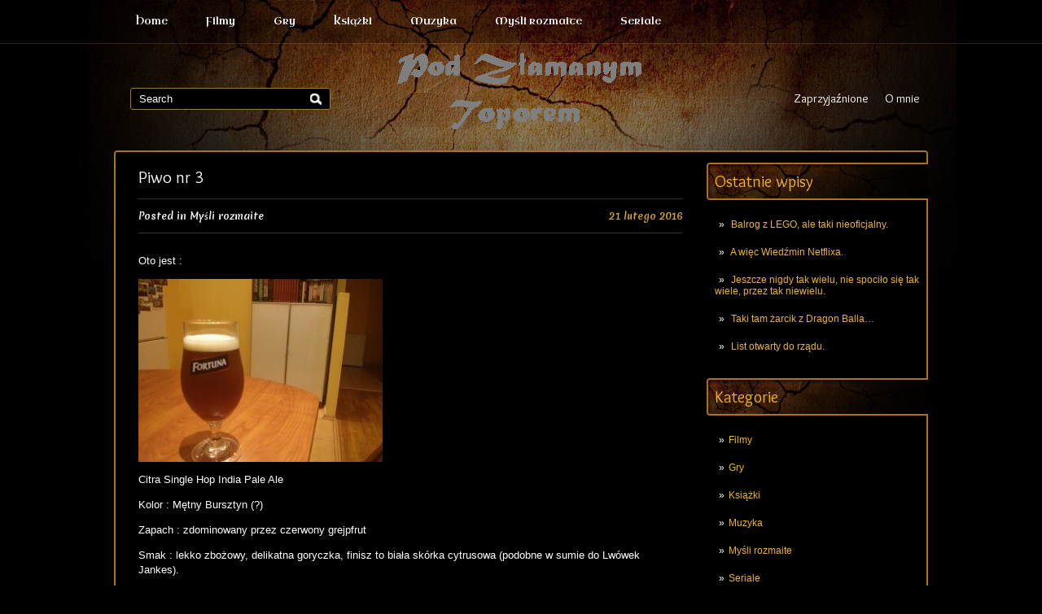

--- FILE ---
content_type: text/html; charset=UTF-8
request_url: http://www.podzlamanymtoporem.pl/?p=216
body_size: 28403
content:
<!DOCTYPE html PUBLIC "-//W3C//DTD XHTML 1.0 Transitional//EN" "http://www.w3.org/TR/xhtml1/DTD/xhtml-transitional.dtd">
<html xmlns="http://www.w3.org/1999/xhtml" lang="pl-PL">
<head profile="http://gmpg.org/xfn/11">
	<meta http-equiv="Content-Type" content="text/html; charset=UTF-8" />
	<title>Piwo nr 3</title>
<meta name="Description" content="Oto jest :



Citra Single Hop India Pale Ale

Kolor : Mętny Bursztyn (?)

Zapach : zdominowany przez czerwony grejpfrut

Smak : lekko zbożowy, delikatna goryczka, finisz to biała skórka cyt" />
<meta name="Keywords" content="Piwo,nr,3,Myśli rozmaite" />

	
		
	<link rel='dns-prefetch' href='//ajax.googleapis.com' />
<link rel='dns-prefetch' href='//maps.google.com' />
<link rel='dns-prefetch' href='//s.w.org' />
<link rel="alternate" type="application/rss+xml" title="Pod Złamanym Toporem &raquo; Kanał z wpisami" href="http://www.podzlamanymtoporem.pl/?feed=rss2" />
<link rel="alternate" type="application/rss+xml" title="Pod Złamanym Toporem &raquo; Kanał z komentarzami" href="http://www.podzlamanymtoporem.pl/?feed=comments-rss2" />
		<script type="text/javascript">
			window._wpemojiSettings = {"baseUrl":"https:\/\/s.w.org\/images\/core\/emoji\/11.2.0\/72x72\/","ext":".png","svgUrl":"https:\/\/s.w.org\/images\/core\/emoji\/11.2.0\/svg\/","svgExt":".svg","source":{"concatemoji":"http:\/\/www.podzlamanymtoporem.pl\/wp-includes\/js\/wp-emoji-release.min.js?ver=5.1.21"}};
			!function(e,a,t){var n,r,o,i=a.createElement("canvas"),p=i.getContext&&i.getContext("2d");function s(e,t){var a=String.fromCharCode;p.clearRect(0,0,i.width,i.height),p.fillText(a.apply(this,e),0,0);e=i.toDataURL();return p.clearRect(0,0,i.width,i.height),p.fillText(a.apply(this,t),0,0),e===i.toDataURL()}function c(e){var t=a.createElement("script");t.src=e,t.defer=t.type="text/javascript",a.getElementsByTagName("head")[0].appendChild(t)}for(o=Array("flag","emoji"),t.supports={everything:!0,everythingExceptFlag:!0},r=0;r<o.length;r++)t.supports[o[r]]=function(e){if(!p||!p.fillText)return!1;switch(p.textBaseline="top",p.font="600 32px Arial",e){case"flag":return s([55356,56826,55356,56819],[55356,56826,8203,55356,56819])?!1:!s([55356,57332,56128,56423,56128,56418,56128,56421,56128,56430,56128,56423,56128,56447],[55356,57332,8203,56128,56423,8203,56128,56418,8203,56128,56421,8203,56128,56430,8203,56128,56423,8203,56128,56447]);case"emoji":return!s([55358,56760,9792,65039],[55358,56760,8203,9792,65039])}return!1}(o[r]),t.supports.everything=t.supports.everything&&t.supports[o[r]],"flag"!==o[r]&&(t.supports.everythingExceptFlag=t.supports.everythingExceptFlag&&t.supports[o[r]]);t.supports.everythingExceptFlag=t.supports.everythingExceptFlag&&!t.supports.flag,t.DOMReady=!1,t.readyCallback=function(){t.DOMReady=!0},t.supports.everything||(n=function(){t.readyCallback()},a.addEventListener?(a.addEventListener("DOMContentLoaded",n,!1),e.addEventListener("load",n,!1)):(e.attachEvent("onload",n),a.attachEvent("onreadystatechange",function(){"complete"===a.readyState&&t.readyCallback()})),(n=t.source||{}).concatemoji?c(n.concatemoji):n.wpemoji&&n.twemoji&&(c(n.twemoji),c(n.wpemoji)))}(window,document,window._wpemojiSettings);
		</script>
		<style type="text/css">
img.wp-smiley,
img.emoji {
	display: inline !important;
	border: none !important;
	box-shadow: none !important;
	height: 1em !important;
	width: 1em !important;
	margin: 0 .07em !important;
	vertical-align: -0.1em !important;
	background: none !important;
	padding: 0 !important;
}
</style>
	<link rel='stylesheet' id='avatars-css'  href='http://www.podzlamanymtoporem.pl/wp-content/plugins/add-local-avatar/avatars.css?ver=5.1.21' type='text/css' media='all' />
<link rel='stylesheet' id='imgareaselect-css'  href='http://www.podzlamanymtoporem.pl/wp-includes/js/imgareaselect/imgareaselect.css?ver=0.9.8' type='text/css' media='all' />
<link rel='stylesheet' id='dashicons-css'  href='http://www.podzlamanymtoporem.pl/wp-includes/css/dashicons.min.css?ver=5.1.21' type='text/css' media='all' />
<link rel='stylesheet' id='thickbox-css'  href='http://www.podzlamanymtoporem.pl/wp-includes/js/thickbox/thickbox.css?ver=5.1.21' type='text/css' media='all' />
<link rel='stylesheet' id='wp-block-library-css'  href='http://www.podzlamanymtoporem.pl/wp-includes/css/dist/block-library/style.min.css?ver=5.1.21' type='text/css' media='all' />
<link rel='stylesheet' id='sidebar-login-css'  href='http://www.podzlamanymtoporem.pl/wp-content/plugins/sidebar-login/assets/css/sidebar-login.css?ver=2.7.3' type='text/css' media='all' />
<script type='text/javascript' src='https://ajax.googleapis.com/ajax/libs/jquery/1.7.2/jquery.min.js?ver=5.1.21'></script>
<script type='text/javascript' src='http://maps.google.com/maps/api/js?sensor=false&#038;ver=3'></script>
<script type='text/javascript' src='http://www.podzlamanymtoporem.pl/wp-content/plugins/sidebar-login/assets/js/jquery.blockUI.min.js?ver=2.70'></script>
<script type='text/javascript'>
/* <![CDATA[ */
var sidebar_login_params = {"ajax_url":"http:\/\/www.podzlamanymtoporem.pl\/wp-admin\/admin-ajax.php","force_ssl_admin":"0","is_ssl":"0","i18n_username_required":"Please enter your username","i18n_password_required":"Please enter your password","error_class":"sidebar_login_error"};
/* ]]> */
</script>
<script type='text/javascript' src='http://www.podzlamanymtoporem.pl/wp-content/plugins/sidebar-login/assets/js/sidebar-login.min.js?ver=2.7.3'></script>
<link rel='https://api.w.org/' href='http://www.podzlamanymtoporem.pl/index.php?rest_route=/' />
<link rel="EditURI" type="application/rsd+xml" title="RSD" href="http://www.podzlamanymtoporem.pl/xmlrpc.php?rsd" />
<link rel="wlwmanifest" type="application/wlwmanifest+xml" href="http://www.podzlamanymtoporem.pl/wp-includes/wlwmanifest.xml" /> 
<link rel='prev' title='Człowiek a nietoperz.' href='http://www.podzlamanymtoporem.pl/?p=208' />
<link rel='next' title='Mamusie na forach&#8230;' href='http://www.podzlamanymtoporem.pl/?p=220' />
<meta name="generator" content="WordPress 5.1.21" />
<link rel="canonical" href="http://www.podzlamanymtoporem.pl/?p=216" />
<link rel='shortlink' href='http://www.podzlamanymtoporem.pl/?p=216' />
<link rel="alternate" type="application/json+oembed" href="http://www.podzlamanymtoporem.pl/index.php?rest_route=%2Foembed%2F1.0%2Fembed&#038;url=http%3A%2F%2Fwww.podzlamanymtoporem.pl%2F%3Fp%3D216" />
<link rel="alternate" type="text/xml+oembed" href="http://www.podzlamanymtoporem.pl/index.php?rest_route=%2Foembed%2F1.0%2Fembed&#038;url=http%3A%2F%2Fwww.podzlamanymtoporem.pl%2F%3Fp%3D216&#038;format=xml" />

<!-- Google Webmaster Tools plugin for WordPress -->
<meta name="google-site-verification" content="QDGj2GtvaF5HHXklU4ZKWiyr3TgeX5rJW5OnCjrlfcg" />
<link rel="shortcut icon" href="http://www.podzlamanymtoporem.pl/wp-content/themes/middleearth/images/favicon.png" type="image/x-icon" />
					<script type="text/javascript" src="http://www.podzlamanymtoporem.pl/wp-content/themes/middleearth/js/dpagination.js"></script>
						
				<link rel="stylesheet" href="http://www.podzlamanymtoporem.pl/wp-content/themes/middleearth/css/index.css" type="text/css" media="screen, projection" />
				<link rel="stylesheet" href="http://www.podzlamanymtoporem.pl/wp-content/themes/middleearth/css/wide.css" type="text/css" media="screen and (min-width:1024px)" />
				<!--[if lt IE 9]>
				<link rel="stylesheet" href="http://www.podzlamanymtoporem.pl/wp-content/themes/middleearth/css/wide.css" type="text/css" media="screen" />
				<link rel="stylesheet" href="http://www.podzlamanymtoporem.pl/wp-content/themes/middleearth/css/ie.css" type="text/css" media="screen" />
				<![endif]-->
				<link rel="stylesheet" href="http://www.podzlamanymtoporem.pl/wp-content/themes/middleearth/css/mobile.css" type="text/css" media="screen and (min-width:240px) and (max-width:639px)" />
				<link rel="stylesheet" href="http://www.podzlamanymtoporem.pl/wp-content/themes/middleearth/css/tablet.css" type="text/css" media="screen and (min-width:640px) and (max-width:1023px)" />
								<link rel="stylesheet" href="http://www.podzlamanymtoporem.pl/wp-content/themes/middleearth/style.css" type="text/css" media="screen, projection" />
				<link rel="stylesheet" href="http://www.podzlamanymtoporem.pl/wp-content/themes/middleearth/css/shortcode.css" type="text/css" media="screen, projection" />
				<script type="text/javascript" src="http://www.podzlamanymtoporem.pl/wp-content/themes/middleearth/js/superfish.js?ver=3.3.1"></script>
				<script type="text/javascript" src="http://www.podzlamanymtoporem.pl/wp-content/themes/middleearth/js/smthemes.js?ver=576"></script>
				<script src="http://www.podzlamanymtoporem.pl/wp-content/themes/middleearth/js/jquery.cycle.all.js" type="text/javascript"></script>
					<style type="text/css" id="wp-custom-css">
			/* — Justify Text Option — */
.justify-text {
	text-align: justify;}		</style>
			
	<style type="text/css">
			</style>
		<script type="text/javascript">
		jQuery(document).ready(function() {

						jQuery(document).ready(function() {
	jQuery('.fp-slides').cycle({
		fx: 'fade',
		timeout: 15000,
		delay: 0,
		speed: 1000,
		next: '.fp-next',
		prev: '.fp-prev',
		pager: '.fp-pager',
		continuous: 0,
		sync: 1,
		pause: 2000,
		pauseOnPagerHover: 1,
		cleartype: true,
		cleartypeNoBg: true
	});
 });
						jQuery(".menus .children").addClass('sub-menu');
			
							if ( jQuery(document).width() > 1023 ) jQuery(function(){ 
	jQuery('ul.menus').superfish({ 
	animation: {height:'show'},				
								autoArrows:  false,
                dropShadows: false, 
                speed: 200,
                delay: 800                });
            });
						jQuery('textarea[name="comment"]').each(function(){
				jQuery(this).attr('name','3bcce');
			});
			jQuery('.feedback input').each(function(){
				jQuery(this).attr('name','3bcce['+jQuery(this).attr('name')+']');
			});
			jQuery('.feedback textarea').each(function(){
				jQuery(this).attr('name','3bcce['+jQuery(this).attr('name')+']');
			});
		});
	</script>
</head>
<body class="post-template-default single single-post postid-216 single-format-standard no-slider content-r" layout='2'>
<div id='scrollUp'><img src='http://www.podzlamanymtoporem.pl/wp-content/themes/middleearth/images/smt/arrow-up.png' alt='Up' title='Scroll window up' /></div>
<div id='all'>
<div id='header'>
	<div class='container clearfix'>
		
		
		<div id='secondarymenu-container'>
			<div id="logo">
								<a href='http://www.podzlamanymtoporem.pl/'><img src='http://www.podzlamanymtoporem.pl/wp-content/uploads/2014/11/imageedit_10_3914167694.gif' class='logo' alt='Pod Złamanym Toporem' title="Pod Złamanym Toporem" /></a>
						
						</div>
			
			<div class="menusearch" title="">
				 
<div class="searchform" title="">
    <form method="get" ifaviconffd="searchform" action="http://www.podzlamanymtoporem.pl/"> 
		<input type='submit' value='' class='searchbtn' />
        <input type="text" value="Search" class='searchtxt' 
            name="s" id="s"  onblur="if (this.value == '')  {this.value = 'Search';}"  
            onfocus="if (this.value == 'Search') {this.value = '';}" 
        />
		<div style='clear:both'></div>
    </form>
</div><!-- #search -->			</div>
			
			<div id='menu-box'>
			<div id='secondarymenu'>
				<div class='menu-topmenu-container'><ul class="menus">
				<li class="page_item page-item-67"><a href="http://www.podzlamanymtoporem.pl/?page_id=67">Zaprzyjaźnione</a></li>
<li class="page_item page-item-27"><a href="http://www.podzlamanymtoporem.pl/?page_id=27">O mnie</a></li>
			</ul></div>
					</div>
			</div>
			
		</div>
		
		<div id='header-block'>
		<select class='mobile-menu' id='mobile-sec-menu'><option value='#'>Go to ...</option>		<script>
			jQuery(document).ready(function(){
				jQuery('.menu-topmenu-container li').each(function() {
					jQuery('<option />', {
					'value':jQuery(this).find('a').attr('href'),
					'text':jQuery(this).find('a').html()
					}).appendTo(jQuery('#mobile-sec-menu'));
				});
			});
		</script>
		</select>		<select class='mobile-menu' id='mobile-main-menu'><option value='#'>Go to ...</option>		<script>
			jQuery(document).ready(function(){
				jQuery('.menu-primary li').each(function() {
					jQuery('<option />', {
					'value':jQuery(this).find('a').attr('href'),
					'text':jQuery(this).find('a').html()
					}).appendTo(jQuery('#mobile-main-menu'));
				});
			});
		</script>
		</select>		
		<div id='mainmenu-container'>
			<div id='mainmenu'>
						 <div class="menu-primary-container">
			<ul class="menus menu-primary">
                <li ><a href="http://www.podzlamanymtoporem.pl/">Home</a></li>
					<li class="cat-item cat-item-5"><a href="http://www.podzlamanymtoporem.pl/?cat=5" >Filmy</a>
</li>
	<li class="cat-item cat-item-7"><a href="http://www.podzlamanymtoporem.pl/?cat=7" >Gry</a>
</li>
	<li class="cat-item cat-item-8"><a href="http://www.podzlamanymtoporem.pl/?cat=8" >Książki</a>
</li>
	<li class="cat-item cat-item-12"><a href="http://www.podzlamanymtoporem.pl/?cat=12" >Muzyka</a>
</li>
	<li class="cat-item cat-item-2"><a href="http://www.podzlamanymtoporem.pl/?cat=2" >Myśli rozmaite</a>
</li>
	<li class="cat-item cat-item-1"><a href="http://www.podzlamanymtoporem.pl/?cat=1" >Seriale</a>
</li>
			</ul>
		</div>
					</div>
		</div>
					
		</div>
		
		
	</div>
</div>

<div id='content-top' class='container'></div>
<div id='content'>
	<div class='container clearfix'>
		<div class='sidebar right clearfix'>
		 		<div id="recent-posts-2" class="widget widget_recent_entries"><div class="inner">		<div class="caption"><h3>Ostatnie wpisy</h3></div>		<ul>
											<li>
					<a href="http://www.podzlamanymtoporem.pl/?p=285">Balrog z LEGO, ale taki nieoficjalny.</a>
									</li>
											<li>
					<a href="http://www.podzlamanymtoporem.pl/?p=271">A więc Wiedźmin Netflixa.</a>
									</li>
											<li>
					<a href="http://www.podzlamanymtoporem.pl/?p=255">Jeszcze nigdy tak wielu, nie spociło się tak wiele, przez tak niewielu.</a>
									</li>
											<li>
					<a href="http://www.podzlamanymtoporem.pl/?p=247">Taki tam żarcik z Dragon Balla&#8230;</a>
									</li>
											<li>
					<a href="http://www.podzlamanymtoporem.pl/?p=245">List otwarty do rządu.</a>
									</li>
					</ul>
		</div></div><div id="categories-2" class="widget widget_categories"><div class="inner"><div class="caption"><h3>Kategorie</h3></div>		<ul>
				<li class="cat-item cat-item-5"><a href="http://www.podzlamanymtoporem.pl/?cat=5" >Filmy</a>
</li>
	<li class="cat-item cat-item-7"><a href="http://www.podzlamanymtoporem.pl/?cat=7" >Gry</a>
</li>
	<li class="cat-item cat-item-8"><a href="http://www.podzlamanymtoporem.pl/?cat=8" >Książki</a>
</li>
	<li class="cat-item cat-item-12"><a href="http://www.podzlamanymtoporem.pl/?cat=12" >Muzyka</a>
</li>
	<li class="cat-item cat-item-2"><a href="http://www.podzlamanymtoporem.pl/?cat=2" >Myśli rozmaite</a>
</li>
	<li class="cat-item cat-item-1"><a href="http://www.podzlamanymtoporem.pl/?cat=1" >Seriale</a>
</li>
		</ul>
			</div></div><div id="wp_sidebarlogin-3" class="widget widget_wp_sidebarlogin"><div class="inner"><div class="caption"><h3>Login</h3></div>
		<form name="loginform" id="loginform" action="http://www.podzlamanymtoporem.pl/wp-login.php" method="post">
			
			<p class="login-username">
				<label for="user_login">Username</label>
				<input type="text" name="log" id="user_login" class="input" value="" size="20" />
			</p>
			<p class="login-password">
				<label for="user_pass">Password</label>
				<input type="password" name="pwd" id="user_pass" class="input" value="" size="20" />
			</p>
			
			<p class="login-remember"><label><input name="rememberme" type="checkbox" id="rememberme" value="forever" checked="checked" /> Remember Me</label></p>
			<p class="login-submit">
				<input type="submit" name="wp-submit" id="wp-submit" class="button button-primary" value="Login &rarr;" />
				<input type="hidden" name="redirect_to" value="http://www.podzlamanymtoporem.pl/?p=216" />
			</p>
			
		</form></div></div>	</div>		 
		<div id="main_content"> <div class='articles'>
			<div class='one-post'>
		<div id="post-216" class="post-caption post-216 post type-post status-publish format-standard hentry category-mysli-rozmaite">
							<h1>Piwo nr 3</h1>
						
			<p class='post-meta'>
				<span class='post-date'>21 lutego 2016</span> 
				Posted in&nbsp<a href="http://www.podzlamanymtoporem.pl/?cat=2" rel="category">Myśli rozmaite</a>							</p>			
		</div>
		<div class='post-body'>
							
				<p>Oto jest :</p>
<p><a href="http://www.podzlamanymtoporem.pl/wp-content/uploads/2016/02/52fd81a4-8105-4c21-9e5a-34df92b2dc71.jpg"><img class="alignnone size-medium wp-image-217" src="http://www.podzlamanymtoporem.pl/wp-content/uploads/2016/02/52fd81a4-8105-4c21-9e5a-34df92b2dc71-300x225.jpg" alt="52fd81a4-8105-4c21-9e5a-34df92b2dc71" width="300" height="225" srcset="http://www.podzlamanymtoporem.pl/wp-content/uploads/2016/02/52fd81a4-8105-4c21-9e5a-34df92b2dc71-300x225.jpg 300w, http://www.podzlamanymtoporem.pl/wp-content/uploads/2016/02/52fd81a4-8105-4c21-9e5a-34df92b2dc71-1024x768.jpg 1024w, http://www.podzlamanymtoporem.pl/wp-content/uploads/2016/02/52fd81a4-8105-4c21-9e5a-34df92b2dc71.jpg 1113w" sizes="(max-width: 300px) 100vw, 300px" /></a></p>
<p>Citra Single Hop India Pale Ale</p>
<p>Kolor : Mętny Bursztyn (?)</p>
<p>Zapach : zdominowany przez czerwony grejpfrut</p>
<p>Smak : lekko zbożowy, delikatna goryczka, finisz to biała skórka cytrusowa (podobne w sumie do Lwówek Jankes).</p>
<p>Ocena : Dobre, ale dupy nie urywa :). Próbujemy dalej.</p>
<p>&nbsp;</p>
					</div>
		</div>
		
	 </div>
		
	
				<div class="related-posts">				<h3>Related Posts:</h3><ul>							<li class='first'><a href="http://www.podzlamanymtoporem.pl/?p=285" title="Permalink to Balrog z LEGO, ale taki nieoficjalny." class='img'><img src='http://www.podzlamanymtoporem.pl/wp-content/themes/middleearth/images/smt/article_related.png' width='126' height='126' alt='article' /></a><br /><a href="http://www.podzlamanymtoporem.pl/?p=285" title="Permalink to Balrog z LEGO, ale taki nieoficjalny." rel="bookmark" class="related-ttl"><div class='related-bg' style='background:rgb(93,48,129)'></div><span>Balrog z LEGO, ale taki nieoficjalny.</span></a></li>										<li><a href="http://www.podzlamanymtoporem.pl/?p=271" title="Permalink to A więc Wiedźmin Netflixa." class='img'><img src='http://www.podzlamanymtoporem.pl/wp-content/themes/middleearth/images/smt/article_related.png' width='126' height='126' alt='article' /></a><br /><a href="http://www.podzlamanymtoporem.pl/?p=271" title="Permalink to A więc Wiedźmin Netflixa." rel="bookmark" class="related-ttl"><div class='related-bg' style='background:rgb(17,39,87)'></div><span>A więc Wiedźmin Netflixa.</span></a></li>										<li><a href="http://www.podzlamanymtoporem.pl/?p=247" title="Permalink to Taki tam żarcik z Dragon Balla..." class='img'><img src='http://www.podzlamanymtoporem.pl/wp-content/themes/middleearth/images/smt/article_related.png' width='126' height='126' alt='article' /></a><br /><a href="http://www.podzlamanymtoporem.pl/?p=247" title="Permalink to Taki tam żarcik z Dragon Balla..." rel="bookmark" class="related-ttl"><div class='related-bg' style='background:rgb(56,104,145)'></div><span>Taki tam żarcik z Dragon Balla...</span></a></li>										<li><a href="http://www.podzlamanymtoporem.pl/?p=245" title="Permalink to List otwarty do rządu." class='img'><img src='http://www.podzlamanymtoporem.pl/wp-content/themes/middleearth/images/smt/article_related.png' width='126' height='126' alt='article' /></a><br /><a href="http://www.podzlamanymtoporem.pl/?p=245" title="Permalink to List otwarty do rządu." rel="bookmark" class="related-ttl"><div class='related-bg' style='background:rgb(47,45,46)'></div><span>List otwarty do rządu.</span></a></li>					</ul></div>	    	        <p></p>
    <div id='avatar_footer_credit' style='display: none;'>Avatars by <a href='http://www.sterling-adventures.co.uk/blog/'>Sterling Adventures</a></div>
  
    </div>
    </div>
</div>
<div id='content-bottom' class='container'></div>
<div id='footer'>
	
		<div class='container clearfix'>
				<div class='footer-widgets-container'><div class='footer-widgets'>
			<div class='widgetf'>
				<div id="rss-10" class="widget widget_rss"><div class="inner"><div class="caption"><h3><a class="rsswidget" href="http://www.podzlamanymtoporem.pl/?feed=rss2"><img class="rss-widget-icon" style="border:0" width="14" height="14" src="http://www.podzlamanymtoporem.pl/wp-includes/images/rss.png" alt="RSS" /></a> <a class="rsswidget" href="http://www.podzlamanymtoporem.pl/">RSS</a></h3></div><ul><li><a class='rsswidget' href='http://www.podzlamanymtoporem.pl/?p=285'>Balrog z LEGO, ale taki nieoficjalny.</a> <span class="rss-date">15 października 2025</span></li><li><a class='rsswidget' href='http://www.podzlamanymtoporem.pl/?p=271'>A więc Wiedźmin Netflixa.</a> <span class="rss-date">26 grudnia 2019</span></li><li><a class='rsswidget' href='http://www.podzlamanymtoporem.pl/?p=255'>Jeszcze nigdy tak wielu, nie spociło się tak wiele, przez tak niewielu.</a> <span class="rss-date">28 lipca 2018</span></li><li><a class='rsswidget' href='http://www.podzlamanymtoporem.pl/?p=247'>Taki tam żarcik z Dragon Balla…</a> <span class="rss-date">26 stycznia 2017</span></li><li><a class='rsswidget' href='http://www.podzlamanymtoporem.pl/?p=245'>List otwarty do rządu.</a> <span class="rss-date">8 października 2016</span></li><li><a class='rsswidget' href='http://www.podzlamanymtoporem.pl/?p=238'>Rammstein!</a> <span class="rss-date">28 sierpnia 2016</span></li><li><a class='rsswidget' href='http://www.podzlamanymtoporem.pl/?p=236'>Urząd skarbowy…</a> <span class="rss-date">8 sierpnia 2016</span></li><li><a class='rsswidget' href='http://www.podzlamanymtoporem.pl/?p=233'>Marvel vs DC</a> <span class="rss-date">7 sierpnia 2016</span></li><li><a class='rsswidget' href='http://www.podzlamanymtoporem.pl/?p=225'>The Princess Bride</a> <span class="rss-date">14 marca 2016</span></li><li><a class='rsswidget' href='http://www.podzlamanymtoporem.pl/?p=220'>Mamusie na forach…</a> <span class="rss-date">2 marca 2016</span></li></ul></div></div>			</div>
			
			<div class='widgetf'>
								<a href="http://www.podzlamanymtoporem.pl/?tag=aleosohosi" class="tag-cloud-link tag-link-10 tag-link-position-1" style="font-size: 8pt;" aria-label="Aleosohosi? (1 post)">Aleosohosi?</a>
<a href="http://www.podzlamanymtoporem.pl/?tag=dywagacje-wzniecone-efektem-spozywania-trunkow-ze-sfermentowanych-ziaren" class="tag-cloud-link tag-link-11 tag-link-position-2" style="font-size: 8pt;" aria-label="Dywagacje wzniecone efektem spożywania trunków ze sfermentowanych ziaren (1 post)">Dywagacje wzniecone efektem spożywania trunków ze sfermentowanych ziaren</a>
<a href="http://www.podzlamanymtoporem.pl/?tag=filmy" class="tag-cloud-link tag-link-18 tag-link-position-3" style="font-size: 22pt;" aria-label="Filmy (6 posts)">Filmy</a>
<a href="http://www.podzlamanymtoporem.pl/?tag=gry" class="tag-cloud-link tag-link-19 tag-link-position-4" style="font-size: 22pt;" aria-label="Gry (6 posts)">Gry</a>
<a href="http://www.podzlamanymtoporem.pl/?tag=hasztag-fristajl" class="tag-cloud-link tag-link-14 tag-link-position-5" style="font-size: 8pt;" aria-label="Hasztag fristajl. (1 post)">Hasztag fristajl.</a>
<a href="http://www.podzlamanymtoporem.pl/?tag=iron-maiden" class="tag-cloud-link tag-link-21 tag-link-position-6" style="font-size: 8pt;" aria-label="Iron Maiden (1 post)">Iron Maiden</a>
<a href="http://www.podzlamanymtoporem.pl/?tag=koncert" class="tag-cloud-link tag-link-20 tag-link-position-7" style="font-size: 8pt;" aria-label="Koncert (1 post)">Koncert</a>
<a href="http://www.podzlamanymtoporem.pl/?tag=ksiazki-2" class="tag-cloud-link tag-link-9 tag-link-position-8" style="font-size: 12.581818181818pt;" aria-label="książki (2 posts)">książki</a>
<a href="http://www.podzlamanymtoporem.pl/?tag=marudzenie" class="tag-cloud-link tag-link-6 tag-link-position-9" style="font-size: 12.581818181818pt;" aria-label="Marudzenie (2 posts)">Marudzenie</a>
<a href="http://www.podzlamanymtoporem.pl/?tag=much-racism-many-hate-so-politically-uncorrect-wow" class="tag-cloud-link tag-link-15 tag-link-position-10" style="font-size: 8pt;" aria-label="Much racism. Many hate. So politically uncorrect. WOW (1 post)">Much racism. Many hate. So politically uncorrect. WOW</a>
<a href="http://www.podzlamanymtoporem.pl/?tag=muzyka" class="tag-cloud-link tag-link-13 tag-link-position-11" style="font-size: 8pt;" aria-label="Muzyka (1 post)">Muzyka</a>
<a href="http://www.podzlamanymtoporem.pl/?tag=piwo" class="tag-cloud-link tag-link-16 tag-link-position-12" style="font-size: 12.581818181818pt;" aria-label="Piwo (2 posts)">Piwo</a>
<a href="http://www.podzlamanymtoporem.pl/?tag=seriale" class="tag-cloud-link tag-link-17 tag-link-position-13" style="font-size: 20.218181818182pt;" aria-label="Seriale (5 posts)">Seriale</a>
<a href="http://www.podzlamanymtoporem.pl/?tag=spojlery" class="tag-cloud-link tag-link-4 tag-link-position-14" style="font-size: 18.181818181818pt;" aria-label="Spojlery (4 posts)">Spojlery</a>							</div>
			
			<div class='widgetf widgetf_last'>
											<div class="widget_social_profiles">			<h2 class="widgettitle">Social Profiles</h2><a href="http://twitter.com/" target="_blank"><img title="Twitter" alt="Twitter" src="http://www.podzlamanymtoporem.pl/wp-content/themes/middleearth/images/social-profiles/twitter.png" height="32" width="32" /></a><a href="http://facebook.com/" target="_blank"><img title="Facebook" alt="Facebook" src="http://www.podzlamanymtoporem.pl/wp-content/themes/middleearth/images/social-profiles/facebook.png" height="32" width="32" /></a><a href="https://plus.google.com/" target="_blank"><img title="Google Plus" alt="Google Plus" src="http://www.podzlamanymtoporem.pl/wp-content/themes/middleearth/images/social-profiles/gplus.png" height="32" width="32" /></a><a href="http://www.linkedin.com/" target="_blank"><img title="LinkedIn" alt="LinkedIn" src="http://www.podzlamanymtoporem.pl/wp-content/themes/middleearth/images/social-profiles/linkedin.png" height="32" width="32" /></a><a href="mailto:your@email.com" target="_blank"><img title="Email" alt="Email" src="http://www.podzlamanymtoporem.pl/wp-content/themes/middleearth/images/social-profiles/email.png" height="32" width="32" /></a>           </div>            <div><h2 class="widgettitle">SMThemes</h2>			<div class="textwidget">Smart free Wordpress themes on SMT Framework</div>
		</div>							</div>
		</div></div>
				<div class='footer_txt'>
			Copyright &copy; 2026  <a href="http://www.podzlamanymtoporem.pl">Pod Złamanym Toporem</a> - Porzućcie wszelką nadzieję [na dobry kontent], Ci, którzy tu wchodzicie. 
								<div class='smthemes'>Designed by <a href='http://smthemes.com/' target='_blank'>SMThemes.com</a>, thanks to: <a href='http://www.oktaedr.com/' target='_blank'>www.oktaedr.com</a>, <a href='http://www.adams-trade.com/' target='_blank'>Adams-Trade.com</a> and <a href='http://www.rantac.ru/' target='_blank'>www.rantac.ru</a></div>
		</div>
</div>
		
		
<script type='text/javascript' src='http://www.podzlamanymtoporem.pl/wp-includes/js/imgareaselect/jquery.imgareaselect.min.js?ver=5.1.21'></script>
<script type='text/javascript'>
/* <![CDATA[ */
var thickboxL10n = {"next":"Nast\u0119pne >","prev":"< Poprzednie","image":"Obrazek","of":"z","close":"Zamknij","noiframes":"Funkcja wymaga u\u017cycia ramek inline, a ich obs\u0142uga jest w twojej przegl\u0105darce wy\u0142\u0105czona lub nie s\u0105 one przez ni\u0105 obs\u0142ugiwane. ","loadingAnimation":"http:\/\/www.podzlamanymtoporem.pl\/wp-includes\/js\/thickbox\/loadingAnimation.gif"};
/* ]]> */
</script>
<script type='text/javascript' src='http://www.podzlamanymtoporem.pl/wp-includes/js/thickbox/thickbox.js?ver=3.1-20121105'></script>
<script type='text/javascript' src='http://www.podzlamanymtoporem.pl/wp-includes/js/comment-reply.min.js?ver=5.1.21'></script>
<script type='text/javascript' src='http://www.podzlamanymtoporem.pl/wp-includes/js/wp-embed.min.js?ver=5.1.21'></script>

</div> </div> </body>
</html>

--- FILE ---
content_type: text/css
request_url: http://www.podzlamanymtoporem.pl/wp-content/themes/middleearth/css/index.css
body_size: 15450
content:
/*	-==========================- GENERAL -==========================-  */
.post-body iframe{margin:10px 0;width:100%;} 
@media only screen and (min-width:240px) and (max-width:600px) { #wpadminbar { top:-46px; } }

.clearfix:after { content: "."; display: block; clear: both; visibility: hidden; line-height: 0; height: 0; }
.clearfix { display: inline-block; }
html[xmlns] .clearfix { display: block; }
input[type="text"]:focus { outline: none; }
* html .clearfix { height: 1%; }
body { padding:0px; font-family:arial; font-size:12px; margin:0px; margin-bottom:0px; }
ul { margin:0px; padding:0px; list-style:none; } 
h1 { font-family: 'Oswald',sans-serif; font-weight:normal; font-size:21px; }
h2 { font-family: 'Oswald',sans-serif; font-size:18px; font-weight:normal; }
h3 { font-family: 'Oswald',sans-serif; font-size:14px; font-weight:normal; margin:0px; padding:10px 0px; }
img { border-width:0px; }



/*	-==========================- HEADER -==========================-  */
.menusearch {
	float:right;
}
/*	-==========================- SLIDER -==========================-  */
.slider { position:relative;margin:0px auto; }
.fp-thumbnail { overflow:hidden;	text-align:center; }
.fp-prev-next-wrap { position: absolute; z-index: 200; width:100%; bottom:50%; }
.fp-prev-next { position: absolute; left: 0; right: 0; height: 0px; }
.fp-prev { float:left; width:50px; height:52px; background:url(../images/slide-left.png) left top no-repeat; }
.fp-next { float:right; width:50px; height:52px; background:url(../images/slide-right.png) right top no-repeat; }
.fp-nav { position:absolute; bottom:-25px; right:30px; left:30px; text-align:center; z-index:9999; }
.fp-title { margin:0px; padding:0px; }
.fp-content-fon { position: absolute; padding-bottom:0px; height:80px; opacity: 0.5; filter: alpha(opacity = 50); bottom: 30px; right: 520px; left: 30px; background: #444; border:1px solid #aaa; }
.fp-content { position: absolute; height:70px; padding: 5px 20px; bottom: 30px; right: 520px; left: 30px; overflow: hidden; }
.fp-content a, .fp-content p { color:#fff; }
.fp-content p { padding-bottom:10px; margin:0px; }
.fp-slides { margin:0 auto; padding:0px;	height: 370px; overflow: hidden; position: relative; width: 100%; }
.fp-slides-items { display: none; left: 0; opacity: 1; position: absolute; top: 0; z-index: 3; }
.fp-slides-items.fp-first { display: block; }
.fp-pager a { background-image: url(../images/smt/slider-page.png); color:red; cursor:pointer; margin: 3px 8px 0 0; padding: 0; display: inline-block; overflow: hidden;  text-indent: -999px; background-position: 0 0; float: none; line-height: 1; width:10px; height:10px;}
.fp-pager a:hover, .fp-pager a.activeSlide  { background-image: url(../images/smt/slider-page-active.png); }
.slider-nothumb .fp-content { height:180px; padding: 5px 40px; }
.slider-nothumb .fp-content-fon { height:207px; bottom:0px; left:0px; right:0px; border:none; }
.slider-nothumb .fp-content { bottom:0px; right:80px; left:80px; }
.slider-nothumb .fp-thumbnail { height:207px; }
.slider-nothumb .fp-slides { height:207px; border-top:0px; border-bottom:0px; }
.slider-nothumb .fp-slides-items { height:207px; }



/*	-==========================- MENU -==========================-  */
#mainmenu { position:relative; }
#mainmenu li, #secondarymenu li { position:relative; }
/*	-==========================- DROP DOWN MENU -==========================-  */
#header li ul  .transparent { z-index:1; width: 100%; height:100%; padding:0px -1px; position: absolute; margin-bottom:1px; *margin-left:-3px; }
#header li ul  .inner { border:none; height:100%; padding:10px 0px; z-index:2; position:relative; }
#header .sub-menu { display:none; z-index:999; }
.mobile-menu {display:none;}



/*	-==========================- CONTENT -==========================-  */
#content .container { min-height:400px; }
#main_content { padding:0 30px; padding-bottom:20px; overflow:hidden; }


/*	-==========================- ARTICLES -==========================-  */
.articles { margin:0 -30px;}
.articles .post-caption { margin:0px; padding:0 30px; padding-top:1px; padding-bottom:12px;}
.articles .post-body { overflow:hidden; padding:0 30px; padding-bottom:20px;	font-size:13px;	line-height:18px; margin-left:0;}
.articles .post-caption p { padding:12px 0; margin:0; }
.articles .post-caption h2,.articles .post-caption h1 { padding:14px 0; margin:0; }
.articles .post-caption p img{ margin:0px 5px; margin-bottom:-4px; }
.featured_image{ padding:5px; margin-right:10px; margin-bottom:10px; border:1px solid #dadada; background:#fff; }
.articles ul { padding:10px 40px; list-style:disc; }
.alignleft { float:left; }
.aligncenter { margin:0 auto; display:block;}
.alignright { float:right; }
a.readmore { float:right; text-decoration:none; padding:4px 15px; text-align:center; clear:both; margin-top:20px;}




/*	-==========================- WIDGETS -==========================-  */
.tab_widget, .widget { padding:10px; }
.tab_widget ul, .widget ul { overflow:hidden; }
.tab_widget ul li, .widget ul li{ padding:10px 0; margin-top:-2px; margin-bottom:2px; }
.tab_widget p, .widget p { margin:2px 0; }


		/*  =----------------------------= BANNERS =----------------------------=  */
		.widget_banners { text-align:center; padding:10px 0; overflow:hidden; }
		.widget_banners .bnr_span { margin:5px; float:left; display:block; }
		.widget_banners h3 { width:260px; text-align:left; margin:0 auto; }
		
		/*  =----------------------------= COMMENTS WITH AVATARS =----------------------------=  */
		.widget_comments .avatar img{ border:1px solid #d9d9d9; }
		.widget_comments .avatar{ float:left; text-align:center; margin-right:10px; }
		.widget_comments .comment { font-style:italic; }
		.widget_comments .comment:before { content: "“"; } 
		.widget_comments .comment:after { content: "”"; }
		.widget_comments a { text-decoration:none; }
		.widget_comments ul { overflow:hidden; }
		.widget_comments ul li p { margin-top:0px; }
		.widget_comments ul li { clear:both; overflow:hidden;}
		
		/*  =----------------------------= FACEBOOK =----------------------------=  */
		.fb_iframe_widget { width:100%; }
		
		/*  =----------------------------= FLICKR =----------------------------=  */
		.widget_flickr { text-align:center; }
		.widget_flickr img:hover { opacity: 0.7; filter: alpha(opacity = 70); }
		.widget_flickr a { overflow:hidden; display:inline-block; padding:2px; background:#fff; border:1px solid #f0f0f0; }
		.widget_flickr h3 { text-align:left; }
		
		/*  =----------------------------= POSTS WITH IMAGES =----------------------------=  */
		.widget_posts ul li img { float:left; padding:2px; background:#fff; margin-right:10px; }
		.widget_posts ul li { overflow:hidden; }
		.widget_posts ul { overflow:hidden; }
		.widget_posts p.withdate { padding-left:46px; }
		.widget_posts .date { float:left; display:block; padding:5px; margin-right:10px; background:none; text-align:center; }
		.widget_posts .day { font-size:200%; }

		/*  =----------------------------= SOCIAL PROFILES =----------------------------=  */
		.widget_social_profiles { text-align:center; }
		.widget_social_profiles a img { margin:2px; }
		.widget_social_profiles h3 { text-align:left; }
		
		/*  =----------------------------= TWITTER =----------------------------=  */
		.widget_tweets ul { overflow:hidden; clear:both; }
		.widget_tweets ul li.tweets-bird{	padding-left:30px; background:url(../images/smt/twitter.png) left 50% no-repeat; }

		/*  =----------------------------= ARCHIVES =----------------------------=  */
		.widget_archive ul li:before { content: "»"; margin-right:5px; margin-left:5px; } 
		
		/*  =----------------------------= CATEGORIES =----------------------------=  */
		.widget_categories ul li:before { content: "»"; margin-right:5px; margin-left:5px; } 
		
		/*  =----------------------------= CALENDAR =----------------------------=  */
		#wp-calendar { width:100%; }
		#wp-calendar th {padding:5px 0; }
		#wp-calendar caption { font-family: 'Oswald',sans-serif; font-size:14px; font-weight:normal; margin:0px; padding:10px 0px; }
		#wp-calendar tbody td { text-align:center; padding:5px 0; margin:2px; }
		#wp-calendar tbody td.pad { background:none; }
		#wp-calendar #prev { padding-top:10px; }
		
		/*  =----------------------------= MENU =----------------------------=  */
		.widget_nav_menu ul li:before { content: "»"; margin-right:5px; margin-left:5px; }
		.widget .sub-menu { margin-left:15px; }
		.widget .sub-menu { padding:3px 0; }
		
		/*  =----------------------------= LINKS =----------------------------=  */
		.widget_links ul li a { display:block;	}
		.widget_links ul li a img { float:left; margin:5px; padding:5px; margin-left:0; padding-left:0; background:#fff; max-width:40px; }
		
		/*  =----------------------------= META =----------------------------=  */
		.widget_meta ul li:before { content: "»"; margin-right:5px; margin-left:5px; }
		
		/*  =----------------------------= PAGES =----------------------------=  */
		.widget_pages ul li:before { content: "»"; margin-right:5px; margin-left:5px; }
		
		/*  =----------------------------= COMMENTS =----------------------------=  */
		.widget_recent_comments ul li:before { content: "»"; margin-right:5px; margin-left:5px; }
		
		/*  =----------------------------= POSTS =----------------------------=  */
		.widget_recent_entries ul li:before { content: "»"; margin-right:5px; margin-left:5px; }
		
		/*  =----------------------------= RSS =----------------------------=  */
		.widget_rss  ul { clear:left; }
		.widget_rss  ul li { overflow:hidden; }
		.widget_rss li .rsswidget{ font-size:115%; float:left; }
		.widget_rss .rss-date { float:left; clear:left; color:#777; }
		.widget_rss .rssSummary { padding-top:5px; clear:left; }
		.widget_rss cite { clear:left; float:right; color:#777; margin-bottom:5px; }
		
		/*  =----------------------------= SEARCH =----------------------------=  */
		.searchtxt { padding:0 10px; width:190px;}
		.searchbtn { float:right; border:none; background:url(../images/search.png) 50% no-repeat; margin-left:5px;}
		.searchform { margin:10px 0; }
		
		/*  =----------------------------= TABS =----------------------------=  */
		.widget_tabs { padding:0; }
		.tabs_captions { padding:10px; margin-top:10px; }
		.tabs_captions .scaption { cursor:pointer; padding:4px; border-bottom:1px solid #e8e8e8; padding-bottom:7px;}
		.tabs_captions .scaption.active { border-bottom-width:5px; padding-bottom:3px;}
		.tabs_contents .tab_widget { display:none; }
		.tabs_contents .tab_widget.active { display:block; }
		
		
		
/*	-==========================- FOOTER -==========================-  */
.footer-widgets { margin:0 auto; overflow:hidden; }
.footer_txt { padding:30px 0; }
#footer .container { padding-bottom:10px !important; }



/*	-==========================- MAPS -==========================-  */
.googlemap { padding:4px; background:#fff; border:1px solid #d9d9d9; margin-bottom:40px; clear:both;}
.smt-gmap-marker { background:#0f0; position:absolute; padding:5px; background:#f8f8f8; color:#343434; border:1px solid #343434; min-width:100px; -webkit-border-radius: 8px; -webkit-border-bottom-left-radius: 0; -moz-border-radius: 8px; -moz-border-radius-bottomleft: 0; border-radius: 8px; border-bottom-left-radius: 0; height:20px; }
.smt_pointer {
	position:absolute;
	bottom:-10px;
	left:-1px;
	background:#f00;
	width:11px;
	height:10px;
	background:url(../images/smt/smt-gmap-pointer.png) left top no-repeat;
}


/*	-==========================- FEEDBACK -==========================-  */
.feedback { float:right; width:330px; margin-left:30px; }
.feedback .input input, .feedback textarea { width:100%; background: none; color: #979797; border:0px; }
.feedback .input { border: 1px solid #D8D8D8;padding:5px; margin-top:-15px; }
.feedback p { margin-bottom:20px; }
ul.contact-details { list-style:none; margin:0px; padding:0px; }
ul.contact-details li { padding-left:40px; line-height:32px; }



/*	-==========================- RELATED POSTS -==========================-  */
.related-posts { margin-bottom:20px; overflow:hidden; }
.related-posts li { float:left; background:#fff; padding:5px; border:1px solid #cdcdcd; margin-right:12px; margin-bottom:12px; position:relative; height:126px;}
.related-posts a img {}
.related-bg { display:block; position: absolute; bottom: 0; left: 0; right: 0; background:red; margin:5px; padding-bottom:0px; height:60px; opacity: 0.7; filter: alpha(opacity = 70); border-top:1px solid #fff; }
.related-ttl span { position:absolute; display:block; color:#fff; bottom:15px; padding: 5px; padding-bottom:0px; height:45px; overflow: hidden; }


/*	-==========================- PAGINATION -==========================-  */
.pagination {
	margin-bottom:30px;
}
.pagination .thispage, .pagination .nextpage {
	background:url(../images/smt/nextpage.png) left top repeat-x;
	height:37px;
	line-height:37px;
	display:block;
	text-align:center;
	text-decoration:none;
}


/*	-==========================- COMMENTS -==========================-  */
#comments li { margin-top:20px; }
#comments .avatar { float: left; margin-bottom: 5px; margin-right: 5px; }
#comments .author-name { font-weight:bold; }
#comments .author-name, #comments .says { font-size:14px; }
#comments .commentmetadata { font-style:italic; color:#787878; float:right; }
#comments ul li p { margin:5px 0; }
#comments .reply { float:right; }
#commentform label:after{ content:":"; }
#commentform input,  #commentform textarea{ clear:left; width:100%; }
#commentform p.form-submit { text-align:center; }
#comments .children { margin-left:30px; }
#comments .comment-body { overflow:hidden; }




/*	-==========================- SCROLL -==========================-  */
#scrollUp { position:fixed; top:0; left:0; bottom:0; width:40px; background:#000; opacity: 0.0; filter: alpha(opacity = 0); cursor:pointer; z-index:999; }
#scrollUp img { position:absolute; bottom:20px; }

/* -========================- WOOCOMMERCE -=========================- */
.widget.woocommerce.widget_product_search #searchform > div{	position:relative; }
.widget.woocommerce.widget_product_search label{	position:relative; float:left; margin-top:-20px; }
.widget.woocommerce.widget_product_search #searchsubmit { width:auto; height:auto; cursor:pointer; margin-top:10px; }
.widget.woocommerce.widget_product_search #s{ width:250px; }
.woocommerce form .form-row-last, .woocommerce-page form .form-row-last{ float:left !important; }
.woocommerce nav.woocommerce-pagination ul, .woocommerce-page nav.woocommerce-pagination ul, .woocommerce #content nav.woocommerce-pagination ul, .woocommerce-page #content nav.woocommerce-pagination ul { border:none !important; display:block !important;}
.woocommerce nav.woocommerce-pagination ul li, .woocommerce-page nav.woocommerce-pagination ul li, .woocommerce #content nav.woocommerce-pagination ul li, .woocommerce-page #content nav.woocommerce-pagination ul li {border:none !important; }
.products a:focus {outline:none}
.widget.woocommerce.widget_product_search {display:inline-block !important;}
.widget.woocommerce.widget_product_search #searchsubmit {float:right;border:none !Important;}
.widget.woocommerce.widget_product_search #s {width:230px; background:#fff; padding:0 10px;}
.woocommerce ul.products li.product h3, .woocommerce-page ul.products li.product h3 {font-size:17px !important;}
.widget.woocommerce.widget_product_search h3 { margin-bottom:30px !important; }

--- FILE ---
content_type: text/css
request_url: http://www.podzlamanymtoporem.pl/wp-content/themes/middleearth/style.css
body_size: 12615
content:
/*
Theme Name: MiddleEarth
Theme URI: http://smthemes.com/middleearth/
Author: The Smart Magazine Themes
Author URI: http://smthemes.com/
Description: Template by SMThemes.com
Version: 2.2
License: Creative Commons 3.0
Theme date: 10/28/2014
License URI: license.txt
Tags: white, red, light, fixed-width, featured-images, custom-menu, translation-ready, threaded-comments, theme-options
*/


/*	-==========================- GENERAL -==========================-  */
/*------------------------------ PAGE ------------------------------*/
@import url(http://fonts.googleapis.com/css?family=Oswald);
@import url(http://fonts.googleapis.com/css?family=Merienda+One);
@import url(http://fonts.googleapis.com/css?family=Overlock);
@import url(http://fonts.googleapis.com/css?family=Uncial+Antiqua);
html {
	background:#000;
}
body {
	background:url(images/background.jpg) 50% top no-repeat;
	color:#ffffff;
	
}


a {
	color:#efb525;
	text-decoration:none;
}
a:hover {
	text-decoration:underline;
}
h1, h2, h3, h4, h5, h6, a.post_ttl {
	color:#fff;
	text-decoration:none;
}

a.post_ttl {
	font-size:20px;
	
}
/*------------------------------ HEADER ------------------------------*/
#header {
	background:url(images/menu.png) left top repeat-x;
}
#secondarymenu-container {
	position:relative;
}

/*------------------------------ SEARCH ------------------------------*/
#s {
	border:none;
	background:none;
	float:right;
	height:25px;
	line-height:25px;
	color:#fff;
}
.searchbtn {
	height:25px;
	width:14px;
	margin:0 10px;
}
.searchform {
	background:#000;
	border:1px solid #a0773d;
	border-radius:3px;
	-moz-border-radius:3px;
	-webkit-border-radius:3px;
}
/*------------------------------ CONTENT ------------------------------*/
.articles .one-post {
	
}
.articles .post-meta a {
	color:#fff;
}
.articles .post-caption h1, .articles .post-caption h2 {
	font-family:'Overlock';
}
.articles .post-meta {
	border-top:1px solid #333333;
	border-bottom:1px solid #333333;
	font-family:'Merienda One';
}
.articles .post-date{
	color:#dfa923;
	float:right;
	
}
#commentform #submit, input.readmore, a.readmore {
	background:#000;
	border:1px solid #a0773d;
	color:#ad711f;
	border-radius:3px;
	-moz-border-radius:3px;
	-webkit-border-radius:3px;
	font-family:'Merienda One';
}
#commentform #submit, input.readmore, a.readmore:hover {
	background:#ad711f;
	color:#000;
}
.featured_image {
	padding:4px;
	margin-top:12px;
	background:#ad711f;
    border: none;
}
.googlemap {
	background:#ad711f;
    border: none;
}
.widget_posts ul li img,.widget_flickr a {
	padding:2px;
	background:#ad711f;
}

.pagination{
	margin:30px 0;
}
.page-numbers {
	font-size:20px;
	padding:5px 10px;
	
}
a.page-numbers,
body.woocommerce nav.woocommerce-pagination ul li a,
body.woocommerce-page nav.woocommerce-pagination ul li a,
body.woocommerce #content nav.woocommerce-pagination ul li a,
body.woocommerce-page #content nav.woocommerce-pagination ul li a,
body.woocommerce nav.woocommerce-pagination ul li span,
body.woocommerce-page nav.woocommerce-pagination ul li span,
body.woocommerce #content nav.woocommerce-pagination ul li span,
body.woocommerce-page #content nav.woocommerce-pagination ul li span {
	color:#fff;
	text-decoration:none;
}
.woocommerce #content nav.woocommerce-pagination ul li, 
.woocommerce nav.woocommerce-pagination ul li, 
.woocommerce-page #content nav.woocommerce-pagination ul li, 
.woocommerce-page nav.woocommerce-pagination ul li  { 
	margin-right:3px;
} 
a.page-numbers:hover,
span.page-numbers,
body.woocommerce nav.woocommerce-pagination ul li span.current,
body.woocommerce-page nav.woocommerce-pagination ul li span.current,
body.woocommerce #content nav.woocommerce-pagination ul li span.current,
body.woocommerce-page #content nav.woocommerce-pagination ul li span.current,
body.woocommerce nav.woocommerce-pagination ul li a:hover,
body.woocommerce-page nav.woocommerce-pagination ul li a:hover,
body.woocommerce #content nav.woocommerce-pagination ul li a:hover,
body.woocommerce-page #content nav.woocommerce-pagination ul li a:hover,
body.woocommerce nav.woocommerce-pagination ul li a:focus,
body.woocommerce-page nav.woocommerce-pagination ul li a:focus,
body.woocommerce #content nav.woocommerce-pagination ul li a:focus,
body.woocommerce-page #content nav.woocommerce-pagination ul li a:focus{
	color:#ad711f;
}
 

/*------------------------------ FOOTER ------------------------------*/
#footer {
	background:url(images/footer.jpg) 50% bottom no-repeat;
}
#footer .container {

}
#footer a, #footer h3 {

}
#footer .footer_txt {
	padding:14px 0;
	padding-left:50px;
	border-top:1px solid #363636;
}

/*------------------------------ WIDGETS AND SLIDER ------------------------------*/

#content .widget .caption h3 {
	color:#efb525;
	font-family:'Overlock';
	margin:0 -10px 15px;
	padding:0 10px;
	font-size:20px;
	height:46px;
	line-height:46px;
}
.content-r #content .widget .caption h3{
	background:url(images/widget-r.png) left top no-repeat;
}

.content-l #content .widget .caption h3{
	background:url(images/widget-l.png) right top no-repeat;
}
.content-lr .sidebar.right .widget .caption h3, .content-r2 .sidebar.right .widget .caption h3{
	background:url("images/widget-r.png") left top no-repeat;
}
.content-lr .sidebar.left  .widget .caption h3,  .content-l2 .sidebar.left .widget .caption h3{
	background:url(images/widget-l.png) right top no-repeat;
}
.fp-next{
	background-position:left 50%;
}
.fp-prev {
	background-position:right 50%;
}
/*	-==========================- DESKTOP -==========================-  */
@media only screen and (min-width:1024px) {
	#content-top {
		height:5px;
		background:url(images/content/top-n.png) left top no-repeat !important;
	}
	#content-bottom {
		height:5px;
		background:url(images/content/bottom-n.png) left top no-repeat !important;
	}
	#content .container {
		background:url(images/content/main-n.png) left top repeat-y !important;
	}
	#logo {
		position:absolute;
		left:50%;
	}
	#logo img {
		margin-left:-50%;
	}
	.menusearch {
		float:left;
		margin-top:44px;
		margin-left:20px;
	}
	/*------------------------------ MENU ------------------------------*/
	#secondarymenu-container {
		padding-top:54px;
		height:131px;
		position:relative;
		z-index:999;
	}
	#secondarymenu {
		float:right;
		margin-top:50px;
	}
	#secondarymenu li {
		
	}
	#secondarymenu a {
		text-decoration:none;
		padding:8px 10px;
		display:block;
		color:#fff;
		font-family:'Overlock';
		font-size:15px;
	}
	#secondarymenu a:hover{
		color:#efb525;
	}
	#mainmenu-container {
		height:54px;
		width:1000px;
		position:absolute;
		top:0;
		z-index: 999;
	}
	
	#mainmenu li a {
		text-align:center;
		color:#fff;
		display:block;
		text-decoration:none;
		font-family:'Uncial Antiqua';
		padding:18px 20px;
		
	}
	#mainmenu li {
		padding-left:7px;
		position:relative;
	}
	#mainmenu li a:hover{
		color:#efb525;
	}
	#header li ul {
		top:38px;
	}
	#header #mainmenu li ul {
		top:52px;	
	}

	
	#header li ul .transparent {
		background:#000;
		-moz-opacity: 0.30;
		opacity: 0.30;
		-ms-filter:"progid:DXImageTransform.Microsoft.Alpha"(Opacity=30);
		border:1px solid #977039;
		border-radius:3px;
		-webkit-border-radius:3px;
		-moz-border-radius:3px;
	}
	#header li ul .inner {
		background:none;
		padding:0;
	}
	#header ul.children li, #header .sub-menu li {
		padding:0 !important;
		margin:0 !important;
		height:25px;
		line-height:25px;
	}
	#header ul.children li a, #header .sub-menu li a {
		color:#fff !important;
		padding:0 !important;
		background:none;
		height:25px;
		line-height:25px;
	}
	#header ul.children li a:hover, #header .sub-menu li a:hover {
		color:#fff !important;
	}
	
	#header .sub-menu .sub-menu {
		top:0 !important;
	}
	
	
	/*------------------------------ SLIDER ------------------------------*/
	.slider-container {
		padding:16px 0;
		background:url(images/slider.png) left top no-repeat;
		margin:10px -34px;
		width:1068px;
		height:354px;
	}
	.fp-next, .fp-prev {
		width:88px;
		height:407px;
	}
	.slider {
		position:relative;
		background:none;
		padding:0px;
		border:none;
	}
	.fp-prev-next-wrap {
		margin:0;
	}
	.fp-prev,.fp-next {
		margin-top:-204px;
	}
	.slider-nothumb .fp-slides, .slider-nothumb .fp-thumbnail, .slider-nothumb .fp-slides-items {
		height:188px;
	}
	.fp-slides,.fp-thumbnail,.fp-slides-items  {
		height:350px;
		width:974px;
	}
	.fp-content-fon {
		border-bottom:none;
		border-left:none;
		border-right:none;
	}
	.fp-content-fon, .fp-content {	
		left:30px;
		right:30px;
		bottom:0;
	}
	.slider-nothumb .fp-content-fon {
		background:#fff;
	}
	.slider-nothumb .fp-content a,.slider-nothumb .fp-content p{
		color:#000;
	}
	.fp-nav {
		display:none;
	}

}

/* WooCommerce */
.woocommerce a.button.alt, 
.woocommerce-page a.button.alt, 
.woocommerce button.button.alt, 
.woocommerce-page button.button.alt, 
.woocommerce input.button.alt, 
.woocommerce-page input.button.alt, 
.woocommerce #respond input#submit.alt, 
.woocommerce-page #respond input#submit.alt, 
.woocommerce #content input.button.alt, 
.woocommerce-page #content input.button.alt,
.woocommerce-page #content .products li a.button {
	background:#000 !important;
	color:#ad711f !important;
	border:1px solid #a0773d !important;
	border-radius:3px !important;
	-moz-border-radius:3px !important;
	-webkit-border-radius:3px !important;
	text-shadow:none !Important;
	box-shadow:none !Important;
	font-weight:normal !important;
}
.woocommerce a.button.alt:hover, 
.woocommerce-page a.button.alt:hover, 
.woocommerce button.button.alt:hover, 
.woocommerce-page button.button.alt:hover, 
.woocommerce input.button.alt:hover, 
.woocommerce-page input.button.alt:hover, 
.woocommerce #respond input#submit.alt:hover, 
.woocommerce-page #respond input#submit.alt:hover, 
.woocommerce #content input.button.alt:hover, 
.woocommerce-page #content input.button.alt:hover,
.woocommerce-page #content .products li a.button:hover  {
	background:#ad711f !important;
	color:#000 !important;
}
.widget.woocommerce.widget_product_search #s {    
	background:#000 !important;
	color:#fff !important;
	border:1px solid #a0773d !important;
	border-radius:3px !important;
	-moz-border-radius:3px !important;
	-webkit-border-radius:3px !important;
}
.widget.woocommerce.widget_product_search #searchsubmit {
	background:#262626;
	padding:2px 6px;
	color:#fff;
}
.woocommerce .widget_price_filter .ui-slider .ui-slider-handle, .woocommerce-page .widget_price_filter .ui-slider .ui-slider-handle { 
	background:#ad711f !important;
}
.woocommerce .widget_price_filter .ui-slider .ui-slider-range, .woocommerce-page .widget_price_filter .ui-slider .ui-slider-range { 
	background:#7d5216 !important;
}
.woocommerce-page #main_content > #container > #content { 
	padding:15px 0 !important;
}
.payment_methods.methods { 
	color:#000 !important;
}


/*	-==========================- TABLET -==========================-  */
@media only screen and (min-width:640px) and (max-width:1023px) {
	#header {
		background:none;
	}
	
	#logo {
		float:left;
		margin-left:0px;
	}
	#header-banner {
		margin-top:25px;
		float:right;
	}
	/*------------------------------ MENU ------------------------------*/
	.menusearch {
		float:right;
		margin-top:20px;
		margin-right:25px;
		clear:right;
	}
	#secondarymenu-container {
		height:151px;
		padding-top:0px;
	}
	#secondarymenu {
		float:right;
		clear:right;
		margin-top:0px;
		margin-right:7px;
	}
	#secondarymenu li {
		padding:18px;
	}
	#secondarymenu li a{
		color:#fff;
	}
	#mainmenu-container {
		clear:left;
		margin-bottom:15px;
		background:url(images/menu-tablet.png) repeat;
		padding-bottom:16px;
	}
	#mainmenu {
		margin:0 10px;
	}
	#mainmenu li {
		padding:0;
		float:left;
	}
	#mainmenu a {
		color:#fff;
		text-decoration:none;
		font-size:16px;
		padding:16px 15px 8px;
		display:block;
	}
}

/*	-==========================- MOBILE -==========================-  */
@media only screen and (min-width:240px) and (max-width:639px) {
	.menusearch {padding:3px 0;}
	#header {
		background:none;
	}
	#logo {
		
	}
	
	#secondarymenu, #mainmenu {
		background:#fff;
		margin:0 -2%;
		padding:0 2%;
		margin-top:10px;
	}
	#secondarymenu li, #mainmenu li {
		border-top:1px solid #eee;
	}
	#secondarymenu li a, #mainmenu li a{
		color:#142736;
	}
	.fp-next, .fp-prev {
		margin:0 -5px;
	}
	.footer-widgets .widgetf:first-child {
		border:none;
	}
	
	#footer {
		width:100%;
	}
	.widgetf {
		border-top:1px solid #d3d3d3;
	}
	.articles .post-date {
		float:none;
	}
	.articles dt p img {
		display:none;
	}
	.fp-nav {
		bottom:-5px;
	}
	.slider-container {
		padding-bottom:20px;
	}
	#s {
		width:70%;
	
	}
}